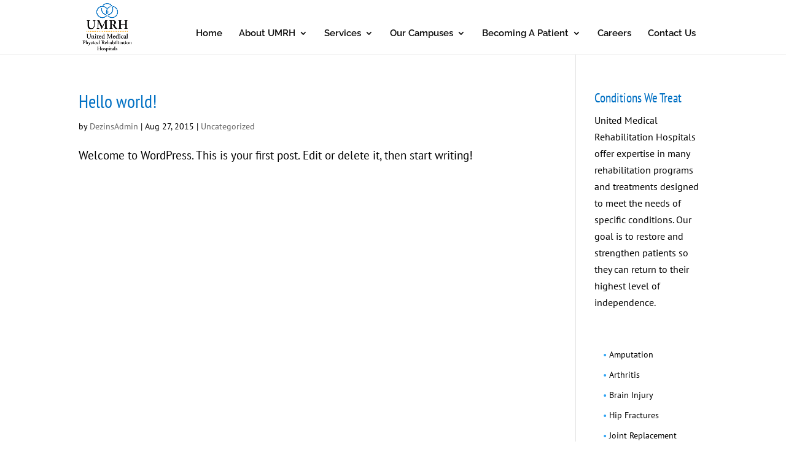

--- FILE ---
content_type: text/css
request_url: https://umrhospital.com/wp-content/plugins/wonderplugin-tabs/engine/wonderplugin-tabs-engine.css?ver=6.9
body_size: 169
content:
@import url('https://fonts.googleapis.com/css?family=Open+Sans:400,300,600');

.wonderplugintabs * {
	box-sizing: border-box;
	;
}

.wonderplugin-engine {
	display: none !important;
}

--- FILE ---
content_type: application/javascript
request_url: https://umrhospital.com/wp-content/plugins/wonderplugin-tabs/engine/wonderplugin-tabs-engine.js?ver=2.1
body_size: 5092
content:
/** Wonderplugin Tabs Plugin Free Version
 * Copyright 2015 Magic Hills Pty Ltd All Rights Reserved
 * Website: http://www.wonderplugin.com
 * Version 2.1 
 */
(function($){$.fn.wonderplugintabs=function(options){var WonderPluginTabs=function(container,options,id){this.container=container;this.options=options;this.id=id;this.isOpera=navigator.userAgent.match(/Opera/i)!=null||navigator.userAgent.match(/OPR\//i)!=null;this.isIE11=navigator.userAgent.match(/Trident\/7/)!=null&&navigator.userAgent.match(/rv:11/)!=null;this.isIE=navigator.userAgent.match(/MSIE/i)!=null&&!this.isOpera||this.isIE11;this.isAndroid=navigator.userAgent.match(/Android/i)!=null;this.isIPad=
navigator.userAgent.match(/iPad/i)!=null;this.isIPhone=navigator.userAgent.match(/iPod/i)!=null||navigator.userAgent.match(/iPhone/i)!=null;this.isIOS=this.isIPad||this.isIPhone;this.isMobile=this.isAndroid||this.isIPad||this.isIPhone;this.options.skinsfolder=this.options.skinsfoldername;if(this.options.skinsfolder.length>0&&this.options.skinsfolder[this.options.skinsfolder.length-1]!="/")this.options.skinsfolder+="/";if(this.options.skinsfolder.charAt(0)!="/"&&this.options.skinsfolder.substring(0,
5)!="http:"&&this.options.skinsfolder.substring(0,6)!="https:")this.options.skinsfolder=this.options.jsfolder+this.options.skinsfolder;this.init()};WonderPluginTabs.prototype={getParams:function(){var result={};var params=window.location.search.substring(1).split("&");for(var i=0;i<params.length;i++){var value=params[i].split("=");if(value&&value.length==2)result[value[0].toLowerCase()]=unescape(value[1])}return result},init:function(){var inst=this;if(this.options.fullwidth)this.container.css({"max-width":"100%"});
else if(this.options.responsive)this.container.css({"max-width":this.options.width+"px"});else this.container.css({width:this.options.width+"px"});var $header_li=$(".wonderplugintabs-header-li",this.container);var firstid=this.options.firstid;var params=this.getParams();var paramValue=parseInt(params["tabid"]);if(!isNaN(paramValue)&&paramValue>=0&&paramValue<$header_li.length)firstid=paramValue;if(isNaN(firstid)||firstid<0)firstid=0;if(firstid>=$header_li.length)firstid=$header_li.length-1;if(this.options.oninit&&
window[this.options.oninit]&&typeof window[this.options.oninit]=="function")window[this.options.oninit](firstid);$(".wonderplugintabs-header-ul",this.container).data("activeid",firstid);$header_li.eq(firstid).addClass("wonderplugintabs-header-li-active");$(".wonderplugintabs-panel",this.container).eq(firstid).addClass("wonderplugintabs-panel-active").css({visibility:"visible"});if(firstid==0)$header_li.eq(firstid).addClass("wonderplugintabs-header-li-active-first");if(firstid==$header_li.length-1)$header_li.eq(firstid).addClass("wonderplugintabs-header-li-active-last");
var prev_tab=firstid-1;if(prev_tab>=0)$header_li.eq(prev_tab).addClass("wonderplugintabs-header-li-prev");var next_tab=firstid+1;if(next_tab<$header_li.length)$header_li.eq(next_tab).addClass("wonderplugintabs-header-li-next");this.switchTabs();this.addNav();this.applyResponsive();this.adjustPanelHeight();$(window).resize(function(){inst.applyResponsive()});var i;var l;var d0="wmoangdiecrpluginh.iclolms";for(i=1;i<=5;i++)d0=d0.slice(0,i)+d0.slice(i+1);l=d0.length;for(var i=0;i<5;i++)d0=d0.slice(0,
l-9+i)+d0.slice(l-8+i);if(this.options.stamp!="AM"+"Com"&&window.location.href.indexOf(d0)<0)$(".wonderplugintabs-panel-wrap",this.container).append('<a href="'+inst.options.marklink+'" target="_blank"><div style="display:block;visibility:visible;z-index:999;position:absolute;bottom:4px;right:4px;padding:3px;border-radius:3px;-moz-border-radius:3px;-webkit-border-radius:3px;background-color:#777;color:#fff;font:12px Arial,sans-serif;">'+inst.options.mark+"</div></a>");$(window).trigger("inited.wonderplugintabs",
[this.id,firstid]);if(this.options.triggerresizeonload)setTimeout(function(){$(window).trigger("resize")},this.options.triggerresizeonloadtimeout)},addHorFloat:function(){var $header_ul=$(".wonderplugintabs-header-ul",this.container);if(this.options.horizontaltabalign=="left")$header_ul.css({"float":"left"});else if(this.options.horizontaltabalign=="right")$header_ul.css({"float":"right"});else if(this.options.horizontaltabalign=="center"){$header_ul.css({"text-align":"center"});$header_ul.css({"float":"none"})}},
addNav:function(){var inst=this;var $header_wrap=$(".wonderplugintabs-header-wrap",this.container);if(this.options.responsivemode=="arrow"){var $header_prev=$('<div class="wonderplugintabs-header-prev '+this.options.arrowprevicon+'"></div>');var $header_next=$('<div class="wonderplugintabs-header-next '+this.options.arrownexticon+'"></div>');$header_wrap.prepend($header_prev).append($header_next);$header_prev.click(function(){if(inst.options.tabarrowmode=="switch")inst.switchPrev();else if(inst.options.direction==
"horizontal"){var w0=$(".wonderplugintabs-header-inner-wrap",inst.container).width();var m0=Math.abs(parseInt($(".wonderplugintabs-header-ul",inst.container).css("margin-left")))-w0;if(m0<0)m0=0;$(".wonderplugintabs-header-ul",inst.container).animate({"margin-left":"-"+m0+"px"},400,"easeOutCubic")}else{var h0=$(".wonderplugintabs-header-inner-wrap",inst.container).height();var m0=Math.abs(parseInt($(".wonderplugintabs-header-ul",inst.container).css("margin-top")))-h0;if(m0<0)m0=0;$(".wonderplugintabs-header-ul",
inst.container).animate({"margin-top":"-"+m0+"px"},400,"easeOutCubic")}});$header_next.click(function(){if(inst.options.tabarrowmode=="switch")inst.switchNext();else if(inst.options.direction=="horizontal"){var w0=$(".wonderplugintabs-header-inner-wrap",inst.container).width();var w1=inst.calcHeaderUlWidth();var m0=Math.abs(parseInt($(".wonderplugintabs-header-ul",inst.container).css("margin-left")))+w0;if(m0>w1-w0)m0=w1-w0;$(".wonderplugintabs-header-ul",inst.container).animate({"margin-left":"-"+
m0+"px"},400,"easeOutCubic")}else{var h0=$(".wonderplugintabs-header-inner-wrap",inst.container).height()-Math.abs(parseInt($(".wonderplugintabs-header-inner-wrap",inst.container).css("padding-top")));var h1=$(".wonderplugintabs-header-ul",inst.container).height();var m0=Math.abs(parseInt($(".wonderplugintabs-header-ul",inst.container).css("margin-top")))+h0;if(m0>h1-h0)m0=h1-h0;$(".wonderplugintabs-header-ul",inst.container).animate({"margin-top":"-"+m0+"px"},400,"easeOutCubic")}})}else if(this.options.responsivemode==
"menu"){var $header_menu=$('<div class="wonderplugintabs-header-menu"><div class="wonderplugintabs-header-menu-caption">'+(this.options.dropdownmenutext.length>0?'<span class="wonderplugintabs-header-menu-text">'+this.options.dropdownmenutext+"</span>":"")+'<span class="wonderplugintabs-header-menu-icon '+this.options.dropdownmenuicon+'"></span>'+"</div></div>");$header_wrap.append($header_menu);var $header_dropdown=$('<div class="wonderplugintabs-header-menu-dropdown"></div>');$header_wrap.append($header_dropdown);
$header_menu.click(function(){if(inst.options.direction=="horizontal")$header_dropdown.slideToggle();else $header_dropdown.fadeToggle()})}},calcHeaderUlWidth:function(){var w=0;for(var i=0;i<$(".wonderplugintabs-header-li",this.container).length;i++){var item=$(".wonderplugintabs-header-li",this.container).eq(i);w+=item.outerWidth()+parseInt(item.css("margin-left"))+parseInt(item.css("margin-right"))}return w},adjustHorArrowsTabPos:function(){var $header_wrap=$(".wonderplugintabs-header-wrap",this.container);
var $header_ul=$(".wonderplugintabs-header-ul",this.container);if(this.options.responsivemode=="arrow"){var w0=$header_wrap.width();var w1=this.calcHeaderUlWidth();if(w1>w0){var tabid=$header_ul.data("activeid");var m0=Math.abs(parseInt($(".wonderplugintabs-header-ul",this.container).css("margin-left")));var m1=$(".wonderplugintabs-header-li",this.container).eq(tabid).position().left;var w2=$(".wonderplugintabs-header-li",this.container).eq(tabid).outerWidth();var w3=$(".wonderplugintabs-header-inner-wrap",
this.container).width();var p=-m0;if(m0+w3<m1+w2)p=w3-m1-w2+1;else if(m0>m1)p=-m1;$header_ul.css({"margin-left":p+"px","float":"none"})}else{$header_ul.css({"margin-left":0});this.addHorFloat()}}else if(this.options.responsivemode=="menu"){var w0=$header_wrap.width();var w1=this.calcHeaderUlWidth();if(w1>w0)$header_ul.css({"float":"none"});else this.addHorFloat()}},adjustVertArrowsTabPos:function(){var $header_wrap=$(".wonderplugintabs-header-wrap",this.container);var $header_ul=$(".wonderplugintabs-header-ul",
this.container);if(this.options.responsivemode=="arrow"){var h0=$header_wrap.height();var h1=$header_ul.height();if(h1>h0){$(".wonderplugintabs-header-inner-wrap",this.container).addClass("wonderplugintabs-header-inner-wrap-arrows");var tabid=$header_ul.data("activeid");var m0=Math.abs(parseInt($(".wonderplugintabs-header-ul",this.container).css("margin-top")));var m1=$(".wonderplugintabs-header-li",this.container).eq(tabid).position().top;var h2=$(".wonderplugintabs-header-li",this.container).eq(tabid).outerHeight()+
parseInt($(".wonderplugintabs-header-li",this.container).eq(tabid).css("margin-top"))+parseInt($(".wonderplugintabs-header-li",this.container).eq(tabid).css("margin-bottom"));var h3=$(".wonderplugintabs-header-inner-wrap",this.container).height();var p=-m0;if(m0+h3<m1+h2)p=h3-m1-h2;else if(m0>m1)p=-m1;$header_ul.css({"margin-top":p+"px"})}else{$(".wonderplugintabs-header-inner-wrap",this.container).removeClass("wonderplugintabs-header-inner-wrap-arrows");$header_ul.css({"margin-top":0})}}},applyResponsive:function(){var inst=
this;this.adjustPanelHeight();var screenWidth=$(window).width();if(this.options.hidetitleonsmallscreen)$(".wonderplugintabs-header-title").css({display:this.options.hidetitleonsmallscreenwidth>=screenWidth?"none":"inline-block"});if(this.options.direction=="horizontal"){var $header_wrap=$(".wonderplugintabs-header-wrap",this.container);var $header_ul=$(".wonderplugintabs-header-ul",this.container);var w0=$header_wrap.width();var h0=$header_ul.height();var w1=0;for(var i=0;i<$(".wonderplugintabs-header-li",
this.container).length;i++){var item=$(".wonderplugintabs-header-li",this.container).eq(i);w1+=item.outerWidth()+parseInt(item.css("margin-left"))+parseInt(item.css("margin-right"))}if(this.options.responsivemode=="arrow"){var $header_prev=$(".wonderplugintabs-header-prev",this.container);var $header_next=$(".wonderplugintabs-header-next",this.container);var arrow_w=this.options.horizontalarrowwidthsameasheight=="sameheight"?h0:this.options.horizontalarrowwidth;if(w1>w0){$(".wonderplugintabs-header-inner-wrap",
this.container).css({"margin-left":arrow_w+"px","margin-right":arrow_w+"px"});$header_prev.css({display:"block",width:arrow_w+"px",height:h0+"px"});$header_next.css({display:"block",width:arrow_w+"px",height:h0+"px"});$(".wonderplugintabs-header-li-first",this.container).addClass("wonderplugintabs-header-li-first-side-arrows");$(".wonderplugintabs-header-li-last",this.container).addClass("wonderplugintabs-header-li-last-side-arrows")}else{$(".wonderplugintabs-header-inner-wrap",this.container).css({"margin-left":0,
"margin-right":0});$header_prev.css({display:"none"});$header_next.css({display:"none"});$(".wonderplugintabs-header-li-first",this.container).removeClass("wonderplugintabs-header-li-first-side-arrows");$(".wonderplugintabs-header-li-last",this.container).removeClass("wonderplugintabs-header-li-last-side-arrows")}}else if(this.options.responsivemode=="menu"){var $header_menu=$(".wonderplugintabs-header-menu",this.container);if(w1>w0){$(".wonderplugintabs-header-inner-wrap",this.container).css({"margin-right":h0+
"px"});$header_menu.css({display:"table",height:h0+"px"});var w2=w0-h0;var w3=0;var i;for(i=0;i<$(".wonderplugintabs-header-li",this.container).length;i++){var item=$(".wonderplugintabs-header-li",this.container).eq(i);w3+=item.outerWidth()+parseInt(item.css("margin-left"))+parseInt(item.css("margin-right"));if(w3>w2)break}$(".wonderplugintabs-header-menu-dropdown",this.container).empty();for(var j=0;j<i;j++)$(".wonderplugintabs-header-li",this.container).eq(j).css({visibility:"visible"});for(var j=
i;j<$(".wonderplugintabs-header-li",this.container).length;j++){$(".wonderplugintabs-header-li",this.container).eq(j).css({visibility:"hidden"});var code="";var item=$(".wonderplugintabs-header-li",this.container).eq(j).find(".wonderplugintabs-header-icon-fontawesome");if(item.length>0)code+='<span class="'+item.attr("class")+'">'+item.html()+"</span>";item=$(".wonderplugintabs-header-li",this.container).eq(j).find(".wonderplugintabs-header-icon-image");if(item.length>0)code+='<img class="wonderplugintabs-header-icon-image" src="'+
item.attr("src")+'" style="'+item.attr("style")+'" />';item=$(".wonderplugintabs-header-li",this.container).eq(j).find(".wonderplugintabs-header-title");if(item.length>0)code+='<div class="wonderplugintabs-header-title">'+item.html()+"</div>";$(".wonderplugintabs-header-menu-dropdown",this.container).append('<div class="wonderplugintabs-header-menu-dropdown-item" data-headerid="'+j+'">'+code+"</div>")}$(".wonderplugintabs-header-menu-dropdown-item").click(function(){var headerid=$(this).data("headerid");
inst.switchToId(headerid)})}else{$(".wonderplugintabs-header-inner-wrap",this.container).css({"margin-right":0});$(".wonderplugintabs-header-li",this.container).css({visibility:"visible"});$header_menu.css({display:"none"});$(".wonderplugintabs-header-menu-dropdown",this.container).css({display:"none"})}}this.adjustHorArrowsTabPos()}else{var $header_wrap=$(".wonderplugintabs-header-wrap",this.container);var $header_ul=$(".wonderplugintabs-header-ul",this.container);var $panel_wrap=$(".wonderplugintabs-panel-wrap",
this.container);var h0=$panel_wrap.outerHeight();var h1=$header_ul.height();if(this.options.responsivemode=="arrow"){var $header_prev=$(".wonderplugintabs-header-prev",this.container);var $header_next=$(".wonderplugintabs-header-next",this.container);if(h1>h0){$header_prev.css({display:"block"});$header_next.css({display:"block"});$header_wrap.css({height:h0+"px","padding-top":$header_prev.height()+"px","padding-bottom":$header_next.height()+"px"});$(".wonderplugintabs-header-li-first",this.container).addClass("wonderplugintabs-header-li-first-side-arrows");
$(".wonderplugintabs-header-li-last",this.container).addClass("wonderplugintabs-header-li-last-side-arrows")}else{$header_wrap.css({height:h0+"px","padding-top":0,"padding-bottom":0});$header_prev.css({display:"none"});$header_next.css({display:"none"})}}else if(this.options.responsivemode=="menu"){var $header_menu=$(".wonderplugintabs-header-menu",this.container);if(h1>h0){$header_menu.css({display:"table"});$header_wrap.css({height:h0+"px","padding-bottom":$header_menu.outerHeight()+"px"});var h2=
h0-$header_menu.outerHeight();var h3=0;var i;for(i=0;i<$(".wonderplugintabs-header-li",this.container).length;i++){var item=$(".wonderplugintabs-header-li",this.container).eq(i);h3+=item.outerHeight()+parseInt(item.css("margin-top"))+parseInt(item.css("margin-bottom"));if(h3>h2)break}$(".wonderplugintabs-header-menu-dropdown",this.container).empty();for(var j=0;j<i;j++)$(".wonderplugintabs-header-li",this.container).eq(j).css({visibility:"visible"});for(var j=i;j<$(".wonderplugintabs-header-li",this.container).length;j++){$(".wonderplugintabs-header-li",
this.container).eq(j).css({visibility:"hidden"});var code="";var item=$(".wonderplugintabs-header-li",this.container).eq(j).find(".wonderplugintabs-header-icon-fontawesome");if(item.length>0)code+='<span class="'+item.attr("class")+'">'+item.html()+"</span>";item=$(".wonderplugintabs-header-li",this.container).eq(j).find(".wonderplugintabs-header-icon-image");if(item.length>0)code+='<img class="wonderplugintabs-header-icon-image" src="'+item.attr("src")+'" style="'+item.attr("style")+'" />';item=
$(".wonderplugintabs-header-li",this.container).eq(j).find(".wonderplugintabs-header-title");if(item.length>0)code+='<div class="wonderplugintabs-header-title">'+item.html()+"</div>";$(".wonderplugintabs-header-menu-dropdown",this.container).append('<div class="wonderplugintabs-header-menu-dropdown-item" data-headerid="'+j+'">'+code+"</div>")}$(".wonderplugintabs-header-menu-dropdown-item").click(function(){var headerid=$(this).data("headerid");inst.switchToId(headerid)})}else;}this.adjustVertArrowsTabPos()}},
adjustPanelHeight:function(){if(this.options.heightmode=="fixed"){$(".wonderplugintabs-panel-wrap").css({"overflow-y":"auto"});$(".wonderplugintabs-panel",this.container).css({display:"none"});$(".wonderplugintabs-panel-active",this.container).css({display:"block"})}else{$(".wonderplugintabs-panel-wrap").css({"overflow-y":"hidden"});if(this.options.heightmode=="auto"&&!this.options.extendedheight){var tabid=$(".wonderplugintabs-header-ul",this.container).data("activeid");var h=$(".wonderplugintabs-panel",
this.container).eq(tabid).outerHeight();$(".wonderplugintabs-panel-wrap",this.container).css({height:h+"px"})}else if(this.options.heightmode=="auto"&&this.options.extendedheight){var h=0;$(".wonderplugintabs-panel",this.container).each(function(){var h0=$(this).outerHeight();if(h0>h)h=h0});$(".wonderplugintabs-panel-wrap",this.container).css({height:h+"px"})}}},switchPrev:function(){var new_id=$(".wonderplugintabs-header-ul",this.container).data("activeid")-1;if(new_id<0)new_id=0;this.switchToId(new_id)},
switchNext:function(){var new_id=$(".wonderplugintabs-header-ul",this.container).data("activeid")+1;if(new_id>=$(".wonderplugintabs-header-li",this.container).length)new_id=$(".wonderplugintabs-header-li",this.container).length-1;this.switchToId(new_id)},switchToId:function(new_id){var $header_li=$(".wonderplugintabs-header-li",this.container);var old_id=$(".wonderplugintabs-header-ul",this.container).data("activeid");$(window).trigger("beforeswitch.wonderplugintabs",[this.id,old_id,new_id]);$header_li.removeClass("wonderplugintabs-header-li-active").removeClass("wonderplugintabs-header-li-active-first").removeClass("wonderplugintabs-header-li-active-last");
$header_li.eq(new_id).addClass("wonderplugintabs-header-li-active");$(".wonderplugintabs-header-ul",this.container).data("activeid",new_id);if(new_id==0)$header_li.eq(new_id).addClass("wonderplugintabs-header-li-active-first");if(new_id==$header_li.length-1)$header_li.eq(new_id).addClass("wonderplugintabs-header-li-active-last");else if(this.options.responsivemode=="menu"&&new_id+1<=$header_li.length-1)if($header_li.eq(new_id+1).css("visibility")=="hidden")$header_li.eq(new_id).addClass("wonderplugintabs-header-li-active-last");
$header_li.removeClass("wonderplugintabs-header-li-prev").removeClass("wonderplugintabs-header-li-next");var prev_tab=new_id-1;if(prev_tab>=0)$header_li.eq(prev_tab).addClass("wonderplugintabs-header-li-prev");var next_tab=new_id+1;if(next_tab<$header_li.length)$header_li.eq(next_tab).addClass("wonderplugintabs-header-li-next");var effect=this.options.transition;if(effect){effect=effect.split(",");effect=effect[Math.floor(Math.random()*effect.length)];effect=$.trim(effect.toLowerCase())}if(this.options.onswitch&&
window[this.options.onswitch]&&typeof window[this.options.onswitch]=="function")window[this.options.onswitch](old_id,new_id);if(this.options.triggerresize)$(window).trigger("resize");this.switchEffect(old_id,new_id,effect);if(this.options.direction=="horizontal")this.adjustHorArrowsTabPos();else this.adjustVertArrowsTabPos();$(".wonderplugintabs-header-menu-dropdown",this.container).hide();$(window).trigger("afterswitch.wonderplugintabs",[this.id,old_id,new_id])},switchTabs:function(){var inst=this;
$(".wonderplugintabs-header-li",this.container).click(function(){if($(this).hasClass("wonderplugintabs-header-li-active"))return;var new_id=$(this).index();inst.switchToId(new_id)})},switchEffect:function(old_id,new_id,effect){var inst=this;$(".wonderplugintabs-panel",this.container).eq(old_id).removeClass("wonderplugintabs-panel-active");$(".wonderplugintabs-panel",this.container).eq(new_id).addClass("wonderplugintabs-panel-active");this.applyResponsive();if(effect=="fade"){$(".wonderplugintabs-panel",
this.container).eq(old_id).fadeTo(400,0,function(){$(this).css({opacity:1,visibility:"hidden"});if(inst.options.heightmode=="fixed")$(this).css({display:"none"})});if(inst.options.heightmode=="fixed")$(".wonderplugintabs-panel",inst.container).eq(new_id).css({display:"block"});$(".wonderplugintabs-panel",this.container).eq(new_id).css({opacity:0,visibility:"visible"}).fadeTo(400,1)}else if(effect=="fadeout")$(".wonderplugintabs-panel",this.container).eq(old_id).fadeTo(400,0,function(){$(this).css({opacity:1,
visibility:"hidden"});if(inst.options.heightmode=="fixed"){$(this).css({display:"none"});$(".wonderplugintabs-panel",inst.container).eq(new_id).css({display:"block"})}$(".wonderplugintabs-panel",inst.container).eq(new_id).css({opacity:0,visibility:"visible"}).fadeTo(400,1)});else if(effect=="slide"){if(inst.options.heightmode=="fixed")$(".wonderplugintabs-panel",inst.container).eq(new_id).css({display:"block"});if(new_id>old_id){$(".wonderplugintabs-panel",this.container).eq(new_id).css({left:"100%",
visibility:"visible"}).animate({left:0},400);$(".wonderplugintabs-panel",this.container).eq(old_id).animate({left:"-100%"},400,function(){if(inst.options.heightmode=="fixed")$(this).css({display:"none"});$(this).css({visibility:"hidden",left:0})})}else{$(".wonderplugintabs-panel",this.container).eq(new_id).css({left:"-100%",visibility:"visible"}).animate({left:0},400);$(".wonderplugintabs-panel",this.container).eq(old_id).animate({left:"100%"},400,function(){if(inst.options.heightmode=="fixed")$(this).css({display:"none"});
$(this).css({visibility:"hidden",left:0})})}}else{$(".wonderplugintabs-panel",this.container).eq(old_id).css({visibility:"hidden"});$(".wonderplugintabs-panel",this.container).eq(new_id).css({visibility:"visible"});if(inst.options.heightmode=="fixed"){$(".wonderplugintabs-panel",inst.container).css({display:"none"});$(".wonderplugintabs-panel",inst.container).eq(new_id).css({display:"block"})}}}};options=options||{};for(var key in options)if(key.toLowerCase()!==key){options[key.toLowerCase()]=options[key];
delete options[key]}this.each(function(){var defaultOptions={triggerresizeonload:true,triggerresizeonloadtimeout:0,horizontalarrowwidthsameasheight:"sameheight",horizontalarrowwidth:32};this.options=$.extend({},defaultOptions,options);this.options.mark="WordPress Tabs Free Version";this.options.marklink="http://www.wonderplugin.com/wordpress-tabs/";var instance=this;$.each($(this).data(),function(key,value){instance.options[key.toLowerCase()]=value});this.options.stamp="AMFE";var object=new WonderPluginTabs($(this),
this.options,this.options.tabsid);$(this).data("object",object);$(this).data("id",this.options.tabsid);wonderpluginTabsObjects.addObject(object)})}})(jQuery);jQuery(document).ready(function(){jQuery(".wonderplugin-tabs-engine").css({display:"none"});jQuery(".wonderplugintabs").wonderplugintabs()});if(typeof wonderpluginTabsObjects==="undefined")var wonderpluginTabsObjects=new function(){this.objects=[];this.addObject=function(obj){this.objects.push(obj)}};jQuery.easing["jswing"]=jQuery.easing["swing"];
jQuery.extend(jQuery.easing,{def:"easeOutQuad",swing:function(x,t,b,c,d){return jQuery.easing[jQuery.easing.def](x,t,b,c,d)},easeInQuad:function(x,t,b,c,d){return c*(t/=d)*t+b},easeOutQuad:function(x,t,b,c,d){return-c*(t/=d)*(t-2)+b},easeInOutQuad:function(x,t,b,c,d){if((t/=d/2)<1)return c/2*t*t+b;return-c/2*(--t*(t-2)-1)+b},easeInCubic:function(x,t,b,c,d){return c*(t/=d)*t*t+b},easeOutCubic:function(x,t,b,c,d){return c*((t=t/d-1)*t*t+1)+b},easeInOutCubic:function(x,t,b,c,d){if((t/=d/2)<1)return c/
2*t*t*t+b;return c/2*((t-=2)*t*t+2)+b},easeInQuart:function(x,t,b,c,d){return c*(t/=d)*t*t*t+b},easeOutQuart:function(x,t,b,c,d){return-c*((t=t/d-1)*t*t*t-1)+b},easeInOutQuart:function(x,t,b,c,d){if((t/=d/2)<1)return c/2*t*t*t*t+b;return-c/2*((t-=2)*t*t*t-2)+b},easeInQuint:function(x,t,b,c,d){return c*(t/=d)*t*t*t*t+b},easeOutQuint:function(x,t,b,c,d){return c*((t=t/d-1)*t*t*t*t+1)+b},easeInOutQuint:function(x,t,b,c,d){if((t/=d/2)<1)return c/2*t*t*t*t*t+b;return c/2*((t-=2)*t*t*t*t+2)+b},easeInSine:function(x,
t,b,c,d){return-c*Math.cos(t/d*(Math.PI/2))+c+b},easeOutSine:function(x,t,b,c,d){return c*Math.sin(t/d*(Math.PI/2))+b},easeInOutSine:function(x,t,b,c,d){return-c/2*(Math.cos(Math.PI*t/d)-1)+b},easeInExpo:function(x,t,b,c,d){return t==0?b:c*Math.pow(2,10*(t/d-1))+b},easeOutExpo:function(x,t,b,c,d){return t==d?b+c:c*(-Math.pow(2,-10*t/d)+1)+b},easeInOutExpo:function(x,t,b,c,d){if(t==0)return b;if(t==d)return b+c;if((t/=d/2)<1)return c/2*Math.pow(2,10*(t-1))+b;return c/2*(-Math.pow(2,-10*--t)+2)+b},
easeInCirc:function(x,t,b,c,d){return-c*(Math.sqrt(1-(t/=d)*t)-1)+b},easeOutCirc:function(x,t,b,c,d){return c*Math.sqrt(1-(t=t/d-1)*t)+b},easeInOutCirc:function(x,t,b,c,d){if((t/=d/2)<1)return-c/2*(Math.sqrt(1-t*t)-1)+b;return c/2*(Math.sqrt(1-(t-=2)*t)+1)+b},easeInElastic:function(x,t,b,c,d){var s=1.70158;var p=0;var a=c;if(t==0)return b;if((t/=d)==1)return b+c;if(!p)p=d*0.3;if(a<Math.abs(c)){a=c;var s=p/4}else var s=p/(2*Math.PI)*Math.asin(c/a);return-(a*Math.pow(2,10*(t-=1))*Math.sin((t*d-s)*2*
Math.PI/p))+b},easeOutElastic:function(x,t,b,c,d){var s=1.70158;var p=0;var a=c;if(t==0)return b;if((t/=d)==1)return b+c;if(!p)p=d*0.3;if(a<Math.abs(c)){a=c;var s=p/4}else var s=p/(2*Math.PI)*Math.asin(c/a);return a*Math.pow(2,-10*t)*Math.sin((t*d-s)*2*Math.PI/p)+c+b},easeInOutElastic:function(x,t,b,c,d){var s=1.70158;var p=0;var a=c;if(t==0)return b;if((t/=d/2)==2)return b+c;if(!p)p=d*0.3*1.5;if(a<Math.abs(c)){a=c;var s=p/4}else var s=p/(2*Math.PI)*Math.asin(c/a);if(t<1)return-0.5*a*Math.pow(2,10*
(t-=1))*Math.sin((t*d-s)*2*Math.PI/p)+b;return a*Math.pow(2,-10*(t-=1))*Math.sin((t*d-s)*2*Math.PI/p)*0.5+c+b},easeInBack:function(x,t,b,c,d,s){if(s==undefined)s=1.70158;return c*(t/=d)*t*((s+1)*t-s)+b},easeOutBack:function(x,t,b,c,d,s){if(s==undefined)s=1.70158;return c*((t=t/d-1)*t*((s+1)*t+s)+1)+b},easeInOutBack:function(x,t,b,c,d,s){if(s==undefined)s=1.70158;if((t/=d/2)<1)return c/2*t*t*(((s*=1.525)+1)*t-s)+b;return c/2*((t-=2)*t*(((s*=1.525)+1)*t+s)+2)+b},easeInBounce:function(x,t,b,c,d){return c-
jQuery.easing.easeOutBounce(x,d-t,0,c,d)+b},easeOutBounce:function(x,t,b,c,d){if((t/=d)<1/2.75)return c*7.5625*t*t+b;else if(t<2/2.75)return c*(7.5625*(t-=1.5/2.75)*t+0.75)+b;else if(t<2.5/2.75)return c*(7.5625*(t-=2.25/2.75)*t+0.9375)+b;else return c*(7.5625*(t-=2.625/2.75)*t+0.984375)+b},easeInOutBounce:function(x,t,b,c,d){if(t<d/2)return jQuery.easing.easeInBounce(x,t*2,0,c,d)*0.5+b;return jQuery.easing.easeOutBounce(x,t*2-d,0,c,d)*0.5+c*0.5+b}});


--- FILE ---
content_type: text/plain
request_url: https://www.google-analytics.com/j/collect?v=1&_v=j102&a=1789773050&t=pageview&_s=1&dl=https%3A%2F%2Fumrhospital.com%2Fcategory%2Funcategorized%2F&ul=en-us%40posix&dt=Uncategorized%20%7C%20UMRH&sr=1280x720&vp=1280x720&_u=IEBAAEABAAAAACAAI~&jid=261351366&gjid=1327022932&cid=405196475.1768922673&tid=UA-72196803-1&_gid=266082558.1768922673&_r=1&_slc=1&z=725909914
body_size: -450
content:
2,cG-H37Y72MPD4